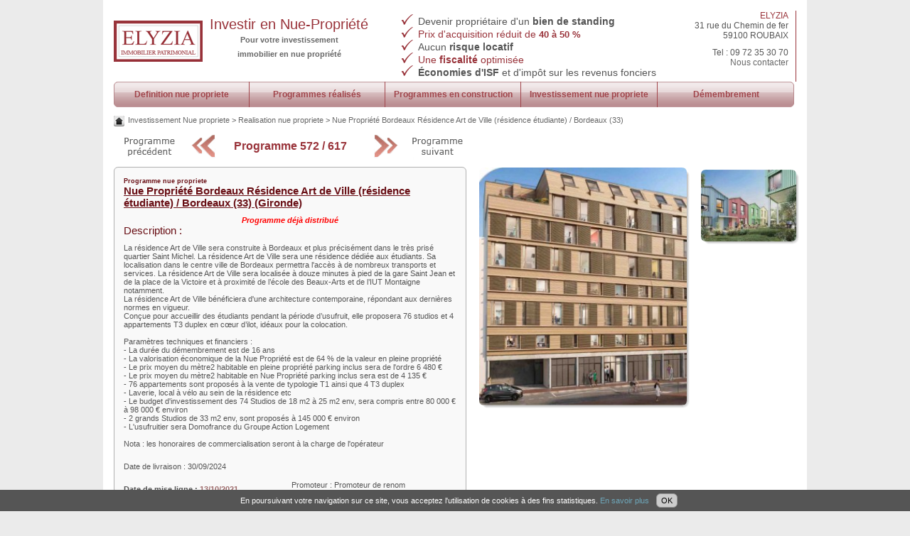

--- FILE ---
content_type: text/html
request_url: https://www.nue-propriete-investir.fr/programme-nue-propriete/programme-nue-propriete-bordeaux-residence-art-de-ville-residence-etudiante-bordeaux-33-618-1.htm
body_size: 4741
content:
	<!DOCTYPE html PUBLIC "-//W3C//DTD XHTML 1.0 Transitional//EN" "http://www.w3.org/TR/xhtml1/DTD/xhtml1-transitional.dtd">
<html xmlns="http://www.w3.org/1999/xhtml">
<head>
<base href="https://www.nue-propriete-investir.fr/">
<meta http-equiv="X-UA-Compatible" content="IE=edge">
<meta name="viewport" content="width=device-width, initial-scale=1">
<meta http-equiv="Content-Type" content="text/html; charset=iso-8859-1" />
<title>Nue Propriété Bordeaux Résidence Art de Ville (résidence étudiante) Bordeaux (33) - Loi nue propriete /  Nue-propri&eacute;t&eacute;</title>
<meta name="description" content="D&eacute;couvrez le programme immobilier nue Nue propriété : Nue Propriété Bordeaux Résidence Art de Ville (résidence étudiante) - Bordeaux (33) / Loi Nue propriété" />
<meta name="keywords" content="Nue Propriété Bordeaux Résidence Art de Ville (résidence étudiante), programme immobilier nue propriete, investissement nue propriete, loi Nue propriété" />
<meta name="robots" content="index, follow, all" />
<meta name="author" content="Supeva Referencement - Agence de referencement Lille" />
<link href="include/style.css" rel="stylesheet" type="text/css"/>
<!--[if IE 8]> 
<link href="include/style-ie8.css" rel="stylesheet" type="text/css"/>
<![endif]--> 
<!--[if IE 7]> 
<link href="include/style-ie7.css" rel="stylesheet" type="text/css"/>
<![endif]--> 
<!--[if lte IE 6]> 
<link href="include/style-ie6.css" rel="stylesheet" type="text/css"/>
<![endif]--> 
<link rel="shortcut icon" href="favicon.ico"/>
<!-- fancy box -->
<link rel="stylesheet" type="text/css" href="include/js/fancybox/jquery.fancybox.css" media="screen" />

<script type="text/javascript">

  var _gaq = _gaq || [];
  _gaq.push(['_setAccount', 'UA-19329332-47']);
  _gaq.push(['_trackPageview']);

  (function() {
    var ga = document.createElement('script'); ga.type = 'text/javascript'; ga.async = true;
    ga.src = ('https:' == document.location.protocol ? 'https://ssl' : 'http://www') + '.google-analytics.com/ga.js';
    var s = document.getElementsByTagName('script')[0]; s.parentNode.insertBefore(ga, s);
  })();

</script></head>
<body>
<div id="conteneur">
	<div id="header"><div id="header-logo">
<div id="logo" style="float:left; padding-top:21px;">
<a href="https://www.nue-propriete-investir.fr" title="investir nue propriete"><img src="image/nue-propriete-investir.jpg" alt="investir nue propriete"/></a>
</div>
<div id="text_logo">
<a href="https://www.nue-propriete-investir.fr" title="investir nue propriete" class="header-1">Investir en Nue-Propri&eacute;t&eacute;</a>
<br/>
<a href="https://www.nue-propriete-investir.fr" title="investir nue propriete" class="header-2">Pour votre investissement<br/>immobilier en nue propri&eacute;t&eacute;</a>
</div>
</div>

<div id="header-slogan">
<ul>
	<li class="gray">Devenir propriétaire d'un <b>bien de standing</b></span></li>
	<li class="red">Prix d'acquisition r&eacute;duit de <span class="f13 gras">40 &agrave; 50 %</span></li>
	<li class="gray">Aucun <b>risque locatif</b></li>
	<li class="red">Une <b>fiscalité</b> optimis&eacute;e</li>
	<li class="gray"><b>&Eacute;conomies d'ISF</b> et d'imp&ocirc;t sur les revenus fonciers</li>
</ul>
</div>

<div id="header-adress">
<span class="c1">ELYZIA</span><br/>
31 rue du Chemin de fer<br/>
59100 ROUBAIX
<p>Tel : 09 72 35 30 70<br/>
<a href="mailto: contact@nue-propriete-investir.fr">Nous contacter</a></p></div>
<div class="cleaner"></div></div>
	<div id="menu_top"><div class="navbar-header">
  <button type="button" class="navbar-toggle" data-toggle="collapse" data-target="#menu">
	<span class="sr-only">Toggle navigation</span>
	<span class="icon-bar"></span>
	<span class="icon-bar"></span>
	<span class="icon-bar"></span>
  </button>
</div>
<ul id="menu">
	<li style="border-left:none; width:190px;"><a href="definition-nue-propriete.php" title="definition nue propriete" class="m-gauche">Definition nue propriete</a></li>
	<li style="width:190px;"><a href="realisations-nue-propriete.php" title="programme nue propriete">Programmes r&eacute;alis&eacute;s</a></li>
	<li style="width:190px;"><a href="programme-nue-propriete.php" title="programme nue propriete">Programmes en construction</a></li>
	<li style="width:191px;"><a href="investissement-nue-propriete.php" title="investissement nue propriete">Investissement nue propriete</a></li>
	<li style="border-right:none; width:192px;"><a href="demembrement.php" title="demembrement" class="m-droit">D&eacute;membrement</a></li>
</ul></div>
	<div id="arbo" xmlns:v="http://rdf.data-vocabulary.org/#">
		<span typeof="v:Breadcrumb"><a href="https://www.nue-propriete-investir.fr" title="investir nue propriete" class="arbo" rel="v:url" property="v:title">Investissement Nue propriete</a> ></span>
		<span typeof="v:Breadcrumb"><a href="realisations-nue-propriete.php" title="realisation nue propriete" class="arbo" rel="v:url" property="v:title">Realisation nue propriete</a> ></span>		<span typeof="v:Breadcrumb"><a href="http://www.nue-propriete-investir.fr/programme-nue-propriete/programme-nue-propriete-bordeaux-residence-art-de-ville-residence-etudiante-bordeaux-33-618-1.htm" title="Programme Nue propriété - Nue Propriété Bordeaux Résidence Art de Ville (résidence étudiante) / Bordeaux (33)" class="arbo" rel="v:url" property="v:title">Nue Propriété Bordeaux Résidence Art de Ville (résidence étudiante) / Bordeaux (33)</a></span>
	</div>	
			<table border="0" class="border-col center tabprecsuiv">
			<tr>
					<td width="160px" style="padding:0;">
									<form action="programme-nue-propriete/programme-nue-propriete-dax-residence-les-baignots-dax-40-616-1.htm">
									<input type="submit" class="btn-precedent" value=""/>
									</form>				</td>
				<td width="174x" align="center">
					<span class='c1 f16 gras'>Programme 572 / 617</span>				</td>
					<td width="168px" style="padding:0;">
									<form action="programme-nue-propriete/programme-nue-propriete-merignac-residence-bloom-parc-villas-individuelles-merignac-33-619-1.htm">
									<input type="submit" class="btn-suivant" value=""/>
									</form>				</td>
			</tr>
		</table>	<div id="bloc-index">
		<div id="bloc-contenu_detail">
			<table width="100%"class="border-col tab_detail_content">	
				<tr>
					<td style="padding:10px 10px 0px 0px" valign="top" width="63%" >
						<div id="grandcadre-top-detail"></div>
						<div id="grandcadre-middle-detail" style="min-height:324px"><table width="100%">
	<tr>
		<td colspan="2" height="150px" valign="top">
			<h1 style="text-decoration:none;"><span class="f9 c2">Programme nue propriete</span><br/><span class="f15 c2" style="text-decoration:underline;">Nue Propriété Bordeaux Résidence Art de Ville (résidence étudiante) / Bordeaux (33) (Gironde)</span></h1><center><span class="red gras italic">Programme d&eacute;j&agrave; distribu&eacute;</span></center><span class="f15 c2">Description :</span>
			<p>La résidence Art de Ville sera construite à Bordeaux et plus précisément dans le très prisé quartier Saint Michel. La résidence Art de Ville sera une résidence dédiée aux étudiants. Sa localisation dans le centre ville de Bordeaux permettra l'accès à de nombreux transports et services. La résidence Art de Ville sera localisée à douze minutes à pied de la gare Saint Jean et de la place de la Victoire et à proximité de l’école des Beaux-Arts et de l’IUT Montaigne notamment.<br />
La résidence Art de Ville bénéficiera d'une architecture contemporaine, répondant aux dernières normes en vigueur.<br />
Conçue pour accueillir des étudiants pendant la période d’usufruit, elle proposera 76 studios et 4 appartements T3 duplex en cœur d’ilot, idéaux pour la colocation.<br />
<br />
Paramètres techniques et financiers :<br />
- La durée du démembrement est de 16 ans<br />
- La valorisation économique de la Nue Propriété est de 64 % de la valeur en pleine propriété<br />
- Le prix moyen du mètre2 habitable en pleine propriété parking inclus sera de l'ordre 6 480 €<br />
- Le prix moyen du mètre2 habitable en Nue Propriété parking inclus sera est de 4 135 €<br />
- 76 appartements sont proposés à la vente de typologie T1 ainsi que 4 T3 duplex<br />
- Laverie, local à vélo au sein de la résidence etc<br />
- Le budget d'investissement des 74 Studios de 18 m2 à 25 m2 env, sera compris entre  80 000 € à 98 000 € environ<br />
- 2 grands Studios de 33 m2 env, sont proposés à 145 000 € environ<br />
- L'usufruitier sera Domofrance du Groupe Action Logement<br />
<br />
Nota : les honoraires de commercialisation seront à la charge de l'opérateur<br/><p>Date de livraison : 30/09/2024 </p></td>
	</tr><tr>
	<td width="50%"><span class="gras">Date de mise ligne : </span> <span class="c4 gras">13/10/2021 </span></td>
	<td width="50%" valign="top">Promoteur : Promoteur de renom<br />Gestionnaire : Usufruitier : Domofrance</td>
</tr>
<tr>
  <td style="padding-top:20px;" colspan="2">
	<a href="formulaire-documentation-618.htm" title="documentation nue propriete" class="detail"><img src="image/info-pg-nb.gif" align="absmiddle"/> Recevoir plus de documentation (grille de prix, fiche de synth&egrave;se, &eacute;tude de march&eacute;)</a>
	<p><a href="formulaire-rappel.php" title="rappel nue propriete" class="detail"><img src="image/contacter-nue-propriete.png" align="absmiddle"/> Faites vous rappeler</a></p>
	<img src="image/contacter-nue-propriete.png" align="absmiddle"/><span class="c2 gras"> Contactez nous au <span class="gras">09 72 35 30 70</span></span>
	<p><img src="image/email-nue-propriete.png" align="absmiddle"/> <a href="mailto:contact@nue-propriete-investir.fr" class="detail">contact@nue-propriete-investir.fr</a></p>
  </td>
</tr>
</table></div>
						<div id="grandcadre-bottom-detail"></div>
					</td> 
					<td style="padding:8px 5px;" width="35%" valign="top">
<table width="100%">
	<tr><td align="center" style="padding-right:10px;" valign="middle" height="200px">
		<a href="https://www.nue-propriete-investir.fr/programme-immobilier/residence-art-de-ville-bordeaux-33-3590.jpg" title="Progamme Nue propriété - Nue Propriété Bordeaux Résidence Art de Ville (résidence étudiante) / Bordeaux (33)" rel="fancybox"><img src="https://www.nue-propriete-investir.fr/programme-immobilier/residence-art-de-ville-bordeaux-33-3590-default.jpg" alt="Programme Nue propriété - Nue Propriété Bordeaux Résidence Art de Ville (résidence étudiante) / Bordeaux (33)" class="taille-image-defaut corner iradius7 ishadow20" height="339px" width="296px"/></a> 	</td>
	<td valign="top">
		<table width="100%">
			<tr>
				<td valign="top">
					<a href="https://www.nue-propriete-investir.fr/programme-immobilier/residence-art-de-ville-bordeaux-33-6738.jpg" title="Programme Nue propriété - Nue Propriété Bordeaux Résidence Art de Ville (résidence étudiante) / Bordeaux (33)" rel="fancybox"><img src="https://www.nue-propriete-investir.fr/programme-immobilier/residence-art-de-ville-bordeaux-33-6738-mini.jpg" alt="Programme Nue propriété - Nue Propriété Bordeaux Résidence Art de Ville (résidence étudiante) / Bordeaux (33)" class="corner iradius7 ishadow20"/></a> 				</td>
			</tr>
		</table>
	</td></tr>
</table>
</td>
				</tr>
			</table>
		</div>
		<div id="bloc-contact-detail">
		<div class="doc_press_detail_bk">
			<div id="doc-press-detail">
				<div id="contact">
					<a href="formulaire-rappel.php" title="plus d infos" class="telephone"><img src="image/plusdinfo-nav-g.png"/></a>
				</div>
	
				<div id="tel-nue-propriete">
					<form method="post" name="callback" onsubmit="return VerifFormulaireTelephone();" id="formtel">
						<input id="tel" name="telephone_call" type="text" width="50px" class="input-tel" value="Votre téléphone ?" onfocus="if(this.value=='Votre téléphone ?'){this.value=''}" onblur="if(this.value==''){this.value='Votre téléphone ?'}"/> 
						<input type="submit" class="button-rappel" value=""/>
					</form>
				</div>
				<div id="presse">
					<a href="investir-nue-propriete-qsn.php" title="nue propriete investir"><img src="image/quisommesnous.png"></a>
				</div>
			</div>

			<div id="doc-press-detail" class="mgright0_lg">

				<div id="presentation">
					<a href="formulaire-documentation-618.htm" title="documentation nue propriete" ><img src="image/nue-propriete-presentation.png"></a>
				</div>
				
				<div id="mail">
					<a href="investir-nue-propriete-presse.php" title="investir nue propriete presse"><img src="image/revue-presse-nav-g.png"></a>
				</div>
				
				<div id="presse">
					<a href="" title="programme nue propriete"><img src="image/programme-nue-propriete.png"></a>
				</div>
			</div>
			<div class="cleaner"></div>
			</div>
			
			<div id="liste-pgr">
				<div id="grandcadre-top-hr"></div>
				<div id="grandcadre-middle-hr">
				<center><span class="c1 f14 gras">Ensemble de nos programmes :</span></center>
				
				<ul class="ul-liste-pgr">
					<li><a href="programme-nue-propriete/actualites-de-la-nue-propriete-investir-en-nue-propriete-du-gagnant-gagnant-149-1.htm" title="actualites de la nue propriete investir en nue-propriete : du gagnant-gagnant ?">Actualites De La Nue Propriete investir en nue-propriete : du gagnant-gagnant ?</a></li><li><a href="programme-nue-propriete/nue-propriete-paris-residence-le-patio-du-temple-paris-iii-650-1.htm" title="nue propriete paris residence le patio du temple paris iii">Nue Propriete Paris Residence Le Patio Du Temple paris iii</a></li><li><a href="programme-nue-propriete/nue-propriete-beausoleil-residence-monte-carlo-park-beausoleil-06-657-1.htm" title="nue propriete beausoleil residence monte carlo park beausoleil (06)">Nue Propriete Beausoleil Residence Monte Carlo Park beausoleil (06)</a></li><li><a href="programme-nue-propriete/nue-propriete-beausoleil-residence-eden-beausoleil-06-658-1.htm" title="nue propriete beausoleil residence eden beausoleil (06)">Nue Propriete Beausoleil Residence Eden beausoleil (06)</a></li><li><a href="programme-nue-propriete/nue-propriete-marseille-residence-les-balcons-de-massalia-marseille-13-556-1.htm" title="nue propriete marseille residence les balcons de massalia marseille (13)">Nue Propriete Marseille Residence Les Balcons De Massalia marseille (13)</a></li><li><a href="programme-nue-propriete/nue-propriete-lyon-residence-celeste-lyon-8-eme-661-1.htm" title="nue propriete lyon - residence celeste lyon 8 eme">Nue Propriete Lyon - Residence Celeste lyon 8 eme</a></li>				</ul>
				</div>
				<div id="grandcadre-bottom-hr"></div>
			</div>
		</div>
		<div id="contenu-ref">
			<div id="grandcadre-top"></div>
			<div id="grandcadre-middle" style="padding-bottom:0px;">
            				<p>Investir en <strong>nue propriété à bordeaux (33)</strong>, avec nue-propriete-investir.fr  vous permet de b&eacute;n&eacute;ficier d'un prix de <strong>vente 
				  en nue-propri&eacute;t&eacute;</strong> de 50% &agrave; 60 %<br />
				  de la valeur en pleine propri&eacute;t&eacute;. Elyzia, sp&eacute;cialiste de l&rsquo;<strong>investissement nue propri&eacute;t&eacute; en France</strong> vous propose un choix de qualit&eacute; de <strong>programmes immobiliers  nue propriété bordeaux (33)</strong> et <strong>investissement nue propri&eacute;t&eacute; bordeaux (33)</strong>.<br />
				  Nous sommes votre partenaire en <strong> defiscalisation nue propriete bordeaux (33)</strong> !<br />
				  Pour conna&icirc;tre les avantages d'un <strong>investissement nue propri&eacute;t&eacute; bordeaux (33)</strong>, consultez notre rubrique <strong>principe nue propri&eacute;t&eacute;</strong>. <br />
				N'h&eacute;sitez pas &agrave; nous contacter pour trouver rapidement un programme immobilier en <strong>nue propri&eacute;t&eacute; bordeaux (33)</strong>.<br />
				Elyzia, expert en <strong><a href="investissement-nue-propriete.php" title="investissement nue propriete">investissement en nue-propri&eacute;t&eacute;</a></strong> et en <strong><a href="demembrement.php" title="demembrement">demembrement immobilier</a></strong>, vous permet de trouver des <strong><a href="programme-nue-propriete.php" title="programme nue propriete">programmes immobiliers en nue propri&eacute;t&eacute;</a></strong> de qualit&eacute; pour  <strong><a href="investir-nue-propriete.php" title="investir nue propriete">investir en nue-propri&eacute;t&eacute;</a></strong> dans les plus belles villes de  France.<br />
<br />
				</p>
			</div>
			<div id="grandcadre-bottom"></div>	
		</div>
	</div>
	<div id="pied"><div id="pd-gauche">
<ul id="menu_horizontal">
   <li><a href="contacter-nue-propriete.php">Nous contacter</a></li>
   <li><a href="plan-du-site.php">Plan du site</a></li>
   <li><a href="mentions-legales.php">Mentions légales</a></li>
   <li><a href="echanges-liens.php">Partenaires</a></li>
   <li><a href="realisations-nue-propriete.php" title="realisation nue propriete">Nos réalisations</a></li>
</ul>
<p style="padding-left:310px;">https://www.nue-propriete-investir.fr &copy; 2026</p>
</div>

<div id="pd-droite">

</div>
</div>
</div>
<!-- Add jQuery library -->
<script type="text/javascript" src="include/js/jquery-1.8.1.min.js"></script>
<script type="text/javascript" src="include/event.js"></script>
<script type="text/javascript" src="include/js/function.js"></script>
<script type="text/javascript" src="include/js/corner/corner.js"></script>
<!-- FANCYBOX -->
<script type="text/javascript" src="include/js/fancybox/jquery.fancybox.js"></script>
<script type="text/javascript">
$(document).ready(function(){
	$("a[rel=fancybox]").fancybox({
					'transitionIn'		: 'elastic',
					'transitionOut'		: 'elastic',
					'titlePosition' 	: 'over',
					'autoScale'			: true,
					'titleFormat'		: function(title, currentArray, currentIndex, currentOpts) {
						return '<span id="fancybox-title-over">Image ' + (currentIndex + 1) + ' / ' + currentArray.length + (title.length ? ' &nbsp; ' + title : '') + '</span>';
					}
		});
});
</script>
</body>
</html>


--- FILE ---
content_type: text/css
request_url: https://www.nue-propriete-investir.fr/include/style.css
body_size: 5831
content:
/************************/
/*	NUE PROPRIETE CSS	*/
/************************/

html,body{font-family:Verdana, Arial, Helvetica, sans-serif;font-size: 11px;text-align:center; text-align:left; color:#555555; text-align:left; background-color: #ebebeb; margin:0px;}

/************/
/*	HEADER	*/
/************/

#header{width:960px; float:left;margin-bottom:20px; height:95px; font-family: Arial, Helvetica, sans-serif;}
#header-logo{margin:8px 0 0 0px; float:left; text-align:center;}
#header-slogan{float:left; margin:20px 0 0 70px; width:350px;}
#header-slogan ul{margin:0px; padding:0px;}
#header-slogan ul li.red{color:#99333a; font-size:14px; list-style:none; list-style-image:url('../image/nue-propriete-list.png'); list-style-position:0px 0px;}
#header-slogan ul li.gray{color:#555; font-size:14px; list-style:none; list-style-image:url('../image/nue-propriete-list.png'); list-style-position:0px 0px;}
#header-adress{float:right; margin-top:15px; color:676767; text-align:right; font-size:12px; border-right:1px solid #99333a; padding-right:10px; height:100px;}

a.header-1:link, a.header-1:visited, a.header-1:active, a.header-1:hover {color:#99333a;text-decoration:none;font-size:20px;}
a.header-2:link, a.header-2:visited, a.header-2:active, a.header-2:hover {color:#666666;text-decoration:none; font-size:11px; font-weight:bold; line-height:20px;}

/**************/
/***  MENU  ***/
/**************/

#menu_top {width:962px;height :38px;margin-bottom:10px; float:left;}
.menu_top_left{height:25px; float:left; width:5px;}
.menu_top_middle{height:25px; float:left;}
.menu_top_right{height:25px; float:left; width:5px;}

#menu, #menu ul {padding:0; margin:0; list-style:none; height:36px; line-height:36px; text-align:center;}
#menu {font-weight:bold;font-family :Arial;font-size:12px;}

#menu a {display:block; background:url('../image/background-menu.png') repeat-x; color:#a1454b; text-decoration:none; font-weight:bold; font-size:12px; background-position: 0px 0px;}
#menu a:hover {color:#fff; background-position:0px -37px;}

#menu a.m-gauche {background:url("../image/background-menu-gauche.png") no-repeat;}
#menu a.m-droit {background:url("../image/background-menu-droite.png") no-repeat;}
#menu a:hover.m-gauche, #menu a:hover.m-droit{color:#fff; background-position:0px -37px;}

#menu li {float:left; border-right: 1px solid #fff;}
/* ie ne reconnaissant pas le sélecteur ">" */
html>body #menu li{border-right: 1px solid #a1454b;}
#menu li ul {position: absolute; width: 240px; left: -999em; line-height:20px;}
#menu li ul ul {position:absolute; margin:-20px 0 0 215px; border-left:1px solid #fff;}
/* ie ne reconnaissant pas le sélecteur ">"*/
html>body #menu li ul ul{border-left:1px solid transparent;}
#menu li:hover ul ul, #menu li.sfhover ul ul {left: -999em;}
#menu li:hover ul, #menu li li:hover ul, #menu li.sfhover ul, #menu li li.sfhover ul {left:auto; min-height: 0;}

/*************/
/* SOUS MENU */
/*************/

#menu ul li a {background:#d9d4c0 none repeat scroll 0 0; text-align:left; padding:0 10px; width:200px;border-left: 1px solid #5d5d5d; color:black;}
#menu ul li a:hover {background:#d95500 none repeat scroll 0 0; text-align:left; padding:0 10px; width:200px;color:white;border-left: 1px solid #5d5d5d;}

#menu ul.ssmenu1 li a {padding-left:10px; padding-right:5px; opacity:1;}
#menu ul.ssmenu1 li a:hover {padding-left:10px; padding-right:5px;opacity:1;}

#menu ul.sssmenu1 li a {padding-left:10px; padding-right:5px; opacity:1;}
#menu ul.sssmenu1 li a:hover {padding-left:10px; padding-right:5px;opacity:1;}

#menu ul.sssmenu2 li a {padding-left:10px; padding-right:5px; opacity:1; width:230px;}
#menu ul.sssmenu2 li a:hover {padding-left:10px; padding-right:5px;opacity:1; width:230px;}

/************/
/*	CONTENU	*/
/************/

#conteneur{width:960px;margin-left:auto;margin-right:auto; padding:0px 15px; background:#fff;}
#contenu{border:1px solid #e2e2e2; background:white; width:960px;}
#bloc-contact{border:1px solid #e2e2e2; background:white;}
#contenu, #bloc-contact{margin-bottom:20px; padding:10px;}
#bloc-contenu, #bloc-coeur{margin-bottom:15px;}
#bloc-coeur{float:left; width:643px;}
#bloc-com-2{float:left; width:960px; margin-bottom:15px;}
#bloc-contact-detail{float:left; width:960px;}
#arbo {background:url('../image/arbo.gif') no-repeat; padding-left:20px; margin-bottom:10px; float:left; height:15px; width:940px;}

/****************/
/*	BLOC INDEX	*/
/****************/

#bloc-commercial{width:702px; margin-left:2px;}
#bloc-contenu-index, #bloc-contenu, #nav-gauche, #bloc-commercial, #bloc-contenu, #contenu-ref, #bloc-index{float:left;}
#bloc-contenu-index{width:960px;}
#bloc-contenu{width:703px;}
#contact, #documentation, #presse, #presentation {margin-bottom:12px; height:50px}
#nav-gauche{margin-left:11px;}
#tab-bloc-com td{padding:0px;}
#tab-bloc-com td.no-padding-top{padding-top:0;}
#tab-bloc-com td.no-padding-right{padding-right:0;}
#tab-bloc-com td.tab-padding{padding-bottom:10px;}
#contenu-ref{width:960px;}

#mail{margin-bottom:12px; background-image:url('../image/newletter-nav-g.png'); background-repeat:no-repeat; height: 50px;}
#email{margin-left:132px;}
#tel-nue-propriete{margin-bottom:12px; background-image:url('../image/tel-nav-g.png'); background-repeat:no-repeat; height: 33px; padding-top:17px;}
#tel{margin-left:132px;}

/************************/
/**  DETAIL PROGRAMME  **/
/************************/

#detail{margin-top:15px;}
.border-col{border-collapse:collapse;}
.border-col a:hover{ text-decoration:none;}
ul.liste-fichier{padding-left:0px; list-style:none;}

/********************/
/*	PIED DE PAGE	*/
/********************/

#pied{clear:both;text-align:center;height:60px;}
#pd-gauche{width:760px;float:left;height:55px;text-align:left; padding-left:15px;padding-top:5px;}
#pd-droite{width:150px;float:left;height:55px;}

ul#menu_horizontal {margin:0; padding:0; padding-left:190px;}
ul#menu_horizontal li{list-style-type:none; display:inline; padding:0 1em;}

#pied-grandcadre-middle{padding-left:10px; padding-right:10px; background-image:url('../image/border-middle.gif');background-repeat:y-repeat;height:135px;}
.pd-mention{font-size:9px; color:#676767;padding-left:10px;}
a.supeva:link, a.supeva:visited, a.supeva:active, a.supeva:hover{color:#7D7D7D;text-decoration:none;font-size:9px; font-weight:bold;}

/****************/
/* MISE EN PAGE */
/****************/

.c1{color:#99333a;}/* rouge */
.c2{color:#690f15;} /* rouge foncé */
.c4{color:#9f6d6d} /* rouge pale */
.mc-1{color:#E8E8E8;} /* gris clair */
.accroche{font-size:15px; color:#99333a; font-weight:bold; text-align:center;}
.red{color:red;}
.f9{font-size:9px;}
.f10{font-size:10px;}
.f12{font-size:12px;}
.f13{font-size:13px;}
.f14{font-size:14px;}
.f15{font-size:15px;}
.f16{font-size:16px;}
.f25{font-size:25px;}
.gras{font-weight:bold;}
.center{text-align:center;}
.italic{ font-style:italic;}
.fcolor{color:#666666;} /* gris fonce */
.vcenter{vertical-align:middle;}
.justify{ text-align:justify;}
#bloc-com-2 p{padding:0px;}
.p_titre{color:#bb332d; margin:20px 0 20px; ; font-size:14px;}

h1, h2, h3{font-size:10px; text-decoration:underline; margin:0; padding-bottom:10px; padding-top:5px;}
p{margin:0;padding:10px 0;}
ul{margin:0;padding-top:10px;padding-bottom:10px;}
hr{border-top:0;border-bottom-style:solid; color:#690f15;}
img{border:0;}

#div_mini{width:234px; height:107px; float:left; text-align:center; margin:5px 0px;}
#div_mini_3{width:33%; height:107px; float:left; text-align:center; margin:5px 0px;}

.btn-precedent {border:none;background: url('../image/nue-propriete-btn-precedent.png') no-repeat; width:160px;height:37px; cursor:pointer; padding-bottom:3px; background-position:0px 0px;}
.btn-precedent:hover{background-position:-5px 0px;}

.btn-suivant {border:none;background: url('../image/nue-propriete-btn-suivant.png') no-repeat;width:160px;height:37px; cursor:pointer; padding-bottom:3px; background-position:0px 0px;}
.btn-suivant:hover{ background-position:5px 0px;}

.padding5{padding-top:5px;}

ul.liste li{padding-bottom:8px;}
li.espace {padding-bottom:8px;}

#tdcoeurnav{height:40px;}

#plan {background-image:url('../image/defiscalisation-immobliere-plan.jpg'); background-repeat:no-repeat; width:469px; height:301px; padding:42px 0px 0px 22px; margin-left:90px;}

#bloc_simulation {float:left; width:287px; height:469px;padding:0px 10px; background:#c97076; color:#fff;}
 @media screen and (max-device-width: 480px)
{
	#bloc_simulation {height:590px; padding-top:50px;}
	#bloc_video{display:none;}
}

/********/
/* LIEN */
/********/

a:link, a:visited, a:active{text-decoration:none; color:#676767;}
a:hover{color:#676767;}

a.display_block{display:block; width:100%; height:100%;}
a.link-red:link, a.link-red:visited, a.link-red:active, a.link-red:hover {color:#99333a;text-decoration:none;}
a.rouge-fonce:link, a.rouge-fonce:visited, a.rouge-fonce:active, a.rouge-fonce:hover {color:#635151;text-decoration:none; font-weight:bold;}
a.coeur-nav:link, a.coeur-nav:visited, a.coeur-nav:active, a.coeur-nav:hover{text-decoration:none;font-size:11px;color:#99333a; font-weight:bold;}
a.detail:link, a.detail:visited, a.detail:active, a.detail:hover {text-decoration:none; font-size:12px; color:#725353; font-weight:bold;}
a.mail:link, a.mail:visited, a.mail:active, a.mail:hover {text-decoration:none; font-size:12px;color:#690f15;}

/************************/
/** FORMULAIRE RAPPEL  **/
/************************/

fieldset.tel{margin:0 auto 20px; border:1px solid #e5e5e5; width:382px; background-color:#f0f0f0;}
legend.tel{padding:0 .5em;color:#99333a;background:transparent;font-size:24px;font-family:"Times New Roman", Times, serif;}
label.tel{display: inline-block; width: 190px; line-height:22px; margin-left:14px;}
input.tel{font-size:11px; font-family:Verdana, Arial, Helvetica, sans-serif; margin:10px; width:148px;}
select.tel{font-size:11px; font-family:Verdana, Arial, Helvetica, sans-serif; height:21px; width:154px; margin:5px 0 5px 10px}
textarea{font-size:11px; font-family:Verdana, Arial, Helvetica, sans-serif;}

/***************************************/
/*  BLOC CONTACT & BLOC CONTACT DETAIL */
/***************************************/

#contact-detail, #mail-detail, #doc-press-detail {float:left; height:188px;}
#liste-pgr {float:right; height:188px; width:444px;}
#contact-detail{ background-image:url('../image/contacter-horizontal.gif'); background-repeat:no-repeat; text-align:center; margin-right:15px; width:215px; padding-top:5px;}
#mail-detail{ background-image:url('../image/mail-horizontal.gif'); background-repeat:no-repeat; text-align:center;margin-right:15px; width:215px; padding-top:5px;}
#doc-press-detail{float:left; width:256px;}

.ul-liste-pgr{list-style-image:url('../image/puce.gif'); padding-left:20px;padding-top:12px;}
.ul-liste-pgr li{padding-bottom:7px;}
.button-rappel {border:none;background: url('../image/btn-nav-g.png') no-repeat; background-position:0px 2px; width:15px;height:16px; margin-left:-2px;}
.button-rappel:hover{cursor:pointer;}
.input-mail{color:#99333a; height:13px; width:90px; font-size:11px; padding-top:2px; margin-top:17px;}
.input-tel{color:#99333a; height:13px; width:90px; font-size:11px; padding-top:2px;}

.mail{font-size:19px; color:#99333a; font-weight:500; margin:0px;}


@media screen and (max-device-width: 480px)
{
	.input-mail{color:#99333a; height:13px; width:80px; font-size:11px; padding-top:2px; margin-top:17px;}
	.input-tel{color:#99333a; height:13px; width:80px; font-size:11px; padding-top:2px;}
	#nav-gauche {margin-right:7px;}
	#doc-press-detail{}
	#bloc-commercial{margin-left:0px;}
	#bloc-index{width:970px;}
	.padding5{padding:0px 0px 5px;}
}

/***********/
/*  AUTRE  */
/***********/

#grandcadre-top{background-image:url('../image/border-top.gif');background-repeat:no-repeat;height:7px;}
#grandcadre-middle{padding:0px 10px 10px 10px;border-right:1px solid #b0b0b0; border-left:1px solid #b0b0b0; background-color:#f9f9f9;; width:938px; float:left;}
#grandcadre-bottom{background-image:url('../image/border-bottom.gif');background-repeat:no-repeat;height:7px; clear:both;}

#grandcadre-top-contenu{background-image:url('../image/border-top-contenu.gif');background-repeat:no-repeat;height:7px;}
#grandcadre-middle-contenu{padding:0px 10px 10px 10px;min-height:30px; width:681px; border-right:1px solid #b0b0b0; border-left:1px solid #b0b0b0; background-color:#f9f9f9;}
#grandcadre-bottom-contenu{background-image:url('../image/border-bottom-contenu.gif');background-repeat:no-repeat;height:7px;}

#grandcadre-top-detail{background-image:url('../image/border-top-494.gif');background-repeat:no-repeat;height:7px;}
#grandcadre-middle-detail{padding:0px 10px 0px 10px; border-left:1px solid #b0b0b0; border-right:1px solid #b0b0b0;;min-height:30px; width:474px; background-color:#f9f9f9;}
#grandcadre-bottom-detail{background-image:url('../image/border-bottom-494.gif');background-repeat:no-repeat;height:7px;}

#grandcadre-top-hr{background-image:url('../image/border-top-267.gif');background-repeat:no-repeat;height:7px;}
#grandcadre-middle-hr{padding:0px 10px 4px 10px;border-right:1px solid #b0b0b0; border-left:1px solid #b0b0b0; background-color:#f9f9f9; min-height:30px; width:422px; height:154px;}
#grandcadre-bottom-hr{background-image:url('../image/border-bottom-267.gif');background-repeat:no-repeat;height:7px;}

#grandcadre-top-coeur{background-image:url('../image/fond-coeur-haut.png');background-repeat:no-repeat;height:5px;}
#grandcadre-middle-coeur{padding:0px 10px 0px 10px; background-color:#bcbcbc;height:258px; width:621px; border-right:1px solid #b0b0b0; border-left:1px solid #b0b0b0;}
#grandcadre-bottom-coeur{background-image:url('../image/fond-coeur-bas.png');background-repeat:no-repeat;height:6px;}

#coeur_nav_top{background-image:url('../image/border-top-cc.png');background-repeat:no-repeat;height:6px;}
#coeur_nav_middle{padding:0px 10px 0px 10px; background-color:#d4d4d4;min-height:30px; width:221px; border-left:1px solid #b0b0b0; border-right:1px solid #b0b0b0;}
#coeur_nav_bottom{background-image:url('../image/border-bottom-cc.png');background-repeat:no-repeat;height:6px;}

/* Pagination */
.pagination a {color:#690f15; text-decoration:none;}
.pagination a:hover {color:#690f15; text-decoration:underline;}
.pagination ul {padding:0;}
.pagination {height:36px; margin:18px 0;}
.pagination ul {display:inline-block;*display: inline;/* IE7 inline-block hack */*zoom:1; margin-left:0; margin-bottom:0; -webkit-border-radius:3px; -moz-border-radius:3px; border-radius:3px; -webkit-box-shadow:0 1px 2px rgba(0, 0, 0, 0.05); -moz-box-shadow:0 1px 2px rgba(0, 0, 0, 0.05); box-shadow:0 1px 2px rgba(0, 0, 0, 0.05);}
.pagination li {display:inline;}
.pagination a {float:left; padding:0 14px; line-height:34px; text-decoration:none; border:1px solid #ddd; border-left-width:0;}
.pagination a:hover, .pagination .active a {background-color:#f5f5f5;}
.pagination .active a {color:#999999; cursor:default;}
.pagination .disabled span, .pagination .disabled a, .pagination .disabled a:hover {color:#999999; background-color:transparent; cursor:default;}
.pagination li:first-child a {border-left-width:1px; -webkit-border-radius:3px 0 0 3px; -moz-border-radius:3px 0 0 3px; border-radius:3px 0 0 3px;}
.pagination li:last-child a {-webkit-border-radius:0 3px 3px 0; -moz-border-radius:0 3px 3px 0; border-radius:0 3px 3px 0;}
.pagination-centered {text-align:center;}


.cleaner{width:100%; height:1px; display:block; clear:both; float:none !important}
.visible-xs{display:none}
#text_logo{float:left; margin-top:15px; margin-left:10px;}
.navbar-header, .navbar-toggle {display: none;}

#bloc_selection{width:389px; float:left; height:358px; margin-right:0px; color:#413f40; position:relative; overflow:hidden; margin-bottom:15px}
#selection_top{width:389px; height:30px;}
#selection_top span {display:none}
.bloc_selection_inf_{width:389px; float:left; height:329px; position:absolute; top:30px;}

#bloc_text{width:307px; float:right; height:642px; margin-bottom:15px;}
#bloc_video{float:left; width:307px; height:173px;}
.imgccstyle{width:265px; height:162px; float:right;}

.bkcom{float:left}
.bkcom2_top{width:960px; height:6px; background : url('../image/nue-propriete-bloc-top.jpg') no-repeat; display:table; clear:both}
.bkcom2_bottom{width:960px; height:6px; background : url('../image/nue-propriete-bloc-bottom.jpg') no-repeat; display:table; color:#676767; margin-bottom:15px;}
.bkcom2_apercu{width:960px; background : url('../image/nue-propriete-bloc-contenu.jpg') repeat-y; display:table;}
.bkcom2_titrebk{width:940px; padding:3px 10px 0px; float:left; background : url('../image/nue-propriete-bloc-contenu.jpg') repeat-y; display:table;}

.bkcom2_content{float:left; padding:10px 10px 0px;}
.bkcom2_content_img{float:right; padding:10px 0px 0px 10px; text-align:center;}

.bkcom2_linkfooter_2{float:left; margin:15px 0px 5px;}
.bkcom2bksep{float:left; border-left:1px solid #bbbbbb; margin-top:10px;}
.mgtop10{margin-top:10px}

#bloc-contenu_detail{width:100%; float:left; margin-bottom:15px;}
.doc_press_detail_bk{float:left;}
.ngindex{height:358px; margin-right:9px; margin-left:0px !important}
.bandeaured{background:#99333a; padding:2px 5px; margin:10px 0px; color:#fff; width:338px;}

.tabprecsuiv{float:left;}


/* STYLE COOKIE */

.cookie{display:block; position:fixed; bottom:0; left:0; background-color:#555; color:#fff; width:100%; height:auto; padding:5px; text-align:center}
.cookie a{color:#6ea7ba;}
.cookie_btn{display:inline-block; margin-left:10px; background-color:#CCC; color:#000; border:1px solid #999; border-radius:6px; padding:3px 6px}
.cookie_btn_error{background-color:#C30; border:1px solid #C00;}
.cookie_btn:hover{cursor:pointer; background-color:#999; border:1px solid #CCC;}

.cookies_article{margin:0px 5px 10px; padding:0.53846em; border:4px solid rgb(185, 174, 177); line-height:18px; vertical-align:baseline; clear:both; float:left; width:100%; word-wrap:break-word; box-sizing:border-box; color:rgb(29, 29, 29);}
.titre_article_cookies{background-image:none; margin:0px -7px 9.671875px -1.38462em; padding:0px 0em; border:0px; font-size:1em; font-weight:bold; line-height:1.84615em; vertical-align:baseline; float:left; width:75%; word-wrap:break-word; box-sizing:border-box; color:#fff; height:1.84615em; position:relative; text-transform:uppercase; text-align:center; background-color:#99333a;}
.text_article_cookies{margin:0px 0px 0.38462em; padding: 0px; border: 0px; font-family: inherit; font-size: inherit; font-style: inherit; font-variant: inherit; font-weight: inherit; font-stretch: inherit; line-height: inherit; vertical-align: baseline; clear: left;}
.h3_article_cookies{background-image:none; margin:0.5em 0px 0.5em; padding:0px; border:0px; font-size:1.07692em; font-weight:bold; vertical-align:baseline; color:#99333a; text-transform:uppercase;}



@media screen and (max-width: 770px) {
#conteneur{width:100%; height:auto; padding:0}
#header{width:100%; height:auto; float:none}
#header-slogan{display:none}
#header-logo{width:60%; margin:5% 2% 2%}
#header-adress{float:right; margin:2%; width:19%; border-right:0}
#text_logo{margin-top:0}
#logo{padding-top:0 !important}

#menu_top{width:100%; height:auto; float:none}
#menu{width:100%; display:none; height:auto}
#menu li{float:none;width:100% !important; border-top: 1px solid #c7a3a6 !important; border-right:none !important;border-bottom:none !important; text-align:left; line-height:30px; background-color:#c68d92; position:relative; background-image:none}

#menu li a{color:#f0f0f0; background:none !important; padding-left:15px !important; width:95%; border:none}
#menu li:hover, #menu li a:hover{color:#fff !important; background-color:#c7a3a6 !important; background-image:none !important}

.navbar-header{background-image:url('../image/menu-on_respon.png'); background-repeat:repeat-x; margin-right:0px; margin-left:0px; height:45px; display:block;}
.navbar-header:before,.navbar-header:after {content: " ";display: table}
.navbar-header:after{clear: both}
.sr-only {border:0 none; clip:rect(0px, 0px, 0px, 0px);  height:1px;  margin:-1px; overflow:hidden; padding:0; position:absolute; width:1px;}
.navbar-toggle {display:block; position:relative; float:right; margin-top:9px; margin-right:30px; padding:5px; background-color:#cfd7eb; background-image:none; border:1px solid #8b919f; border-radius:4px;}
.navbar-toggle:focus {outline:0;}
.navbar-toggle .icon-bar {display:block; width:22px; height:2px; border-radius:1px; background-color:#8b919f}
.navbar-toggle .icon-bar + .icon-bar {margin-top:4px;}
.navbar-toggle:hover, .navbar-toggle:focus {background-color: #dddddd;}
.navbar-toggle .icon-bar {background-color: #888888;}

#arbo{width:97%; height:auto; float:none}

#bloc-index{float:none; height:auto; width:100%}
#bloc-commercial{float:none; margin:5px auto;width:100%}
#nav-gauche{float:left; margin:15px auto;}
.ngindex{display:none; height:auto; margin:0 9px 0 0 !important; width:245px !important}

#bloc_selection{width:64.5%; background-color:#cccccc; border-radius:5px}
#selection_top{width:100%}
#selection_top img{display:none}
#selection_top span{margin-left:15px; font-size:13px; font-family:arial; line-height:28px; font-weight:700; display:block}
#bloc_selection_info_1{border:none; width:100%}
.overflow_img {width:100%; height:auto}
.overflow_img canvas{max-width:100%; height:auto}
.bloc_selection_info{}



#bloc_selection{width:99.5%; background-color:#ccc; border-radius:5px; margin-bottom:15px}
#selection_top{background-image:none; background-color:#bcbcbc; width:100%}
#selection_top span{margin-left:15px; font-size:13px; font-family:arial; line-height:28px; font-weight:700; display:block}


#bloc_text{width:100%; float:left; height:auto; margin-bottom:15px;}
#bloc_video{display:none}
#bloc_simulation{width:97.3%; height:auto; padding:10px; clear:both}
.bandeaured{width:auto;}


#nav-gauche .bk1, #nav-gauche .bk2, #nav-gauche .bk3{width:100%; margin:5px auto; text-align:center}
.bk1 div, .bk2 div, .bk3 div{display:inline-block; width:245px; vertical-align:top;}
.mgright11{margin-right:11px}

#coeur-nav{width:79%; margin-left:auto; margin-right:auto; background-color:#d4d4d4; border:1px solid #b0b0b0;  border-radius:5px}
#coeur_nav_top, #coeur_nav_bottom{background:none; width:100%}
#coeur_nav_middle{width:95%; background:none; border:0;}

#tab_info_select td{background-image:none !important}
#tab_info_select{margin-left:auto !important; margin-right:auto !important;}


#bloc-coeur{width:99.8%; height:auto; float:left; background-color:#c3c3c3; border:1px solid #b0b0b0;  border-radius:5px}
#grandcadre-top-coeur, #grandcadre-bottom-coeur{background:none; width:100%}
#grandcadre-middle-coeur{background:none; border:0; width:97.4%; height:auto}

#bloc-contenu-index, #bloc-contenu{width:99.85%; height:auto; float:none; background-color:#f9f9f9; border:1px solid #b0b0b0;  border-radius:5px}
#grandcadre-top, #grandcadre-top-contenu, #grandcadre-bottom, #grandcadre-bottom-contenu, #grandcadre-top-detail, #grandcadre-bottom-detail, #grandcadre-top-hr, #grandcadre-bottom-hr{background:none; width:100%}
#grandcadre-middle, #grandcadre-middle-contenu{background:none; border:0; width:97%}


.bkcom{width:99.85%; border:1px solid #b0b0b0}
.bkcom div:first-child, .bkcom div:last-child{display:none !important}
#apercu div{width:97%; display:block !important}
#apercu{width:100%}

#pied{width:100%; height:auto;}
#pd-gauche{width:100%; height:auto; padding-left:0; float:none; text-align:center}
#pd-gauche p {padding:10px !important;}
#pd-droite{display:none;}
ul#menu_horizontal{line-height:25px; padding:0}
#menu_horizontal li{white-space:nowrap;}

.bkcom2_content{width:97% !important}
.bkcom2bksep{display:none !important; height:auto !important}
.bkcom2_top, .bkcom2_bottom{width:100%}
.bkcom{margin-bottom:15px}
#div_mini{width:25%}

.iframe_map{width:90%; height:200px}

.tabprecsuiv{width:100%}
.tabprecsuiv .f16{font-size:14px}
.tabprecsuiv td{width:33%}

.tabprecsuiv img{max-width:100%; height:auto}

.tab_detail_content{}
.tab_detail_content td{float:left; width:98.5%; height:auto}
.tab_detail_img{}
.tab_detail_img td{width:48%}

#liste-pgr{width:100%; height:auto}
#grandcadre-middle-detail,#grandcadre-middle-hr, #contenu-ref{background:none; background-color:#f9f9f9; border:1px solid #b0b0b0;  border-radius:5px; width:98.5%}
#grandcadre-middle-hr{width:97%; height:auto}

#bloc-contact-detail{width:100%}
.doc_press_detail_bk{width:512px; margin-left:auto; margin-right:auto; float:none}
.mgright0_lg{margin-right:0 !important}
}

@media screen and (min-width: 651px) and (max-width: 769px) {
#header-logo{width:57%}
/*#text_logo, #logo{float:none !important}*/
#header-slogan{font-size:18px; width:34%;}

#more_info_p{position:relative;}
#nav-gauche{width:100%}


}
@media screen and (min-width: 501px) and (max-width:650px) {
#header-logo{text-align:center; width:54%; margin:2%}
#text_logo, #logo{float:none !important}
#header-adress{width:30%;}
.selection_mid{width:92%}
.tabimgcontent{width:100%}
.tabimgcontent td{float:left; width:49%;}
.tabimgcontent td img{max-width:100%; height:auto}
.listingpgm{}
.listingpgm tr{}
.listingpgm td{width:100% !important; float:left; height:auto; padding-right:1px !important}
.tbcontact{width:100%;}
.tbcontact td{float:left; width:100%}

.doc_press_detail_bk{width:100%; text-align:center; float:none}
#more_info_p{position:relative;}
#div_mini{width:50%}
#bloc_simulation{width:96.5%}
#nav-gauche{width:100%}
#arbo{width:95%}


}

@media screen and (max-width: 500px) {
.visible-xs{display:block}
#header-adress{display:none}
#header-logo{width:100%; text-align:center; margin:2%}
#header-logo{margin:10px 0 0}
#header{margin:0}
#text_logo, #logo{width:auto; float:none !important; margin:10px 0}

#nav-gauche{width:100%}
#nav-gauche .mgright11{margin-right:0}
#more_info_p{position:relative;}
#arbo{width:95%}

#bloc_selection{width:99.5%; background-color:#ccc; border-radius:5px; margin-bottom:15px}
#selection_top{background-image:none; background-color:#bcbcbc; width:100%}
#selection_top span{margin-left:15px; font-size:13px; font-family:arial; line-height:28px; font-weight:700; display:block}
#bloc_simulation{width:95.5%}

.selection_mid{border:none; width:94%}
.overflow_img {width:100%; height:auto}
.overflow_img canvas{max-width:100%; height:auto}

#bloc-coeur{width:100%; float:none; clear:both; height:auto; background-color:#c3c3c3; border:1px solid #b0b0b0;  border-radius:5px}
#grandcadre-top-coeur, #grandcadre-bottom-coeur{background:none; width:100%}
#grandcadre-middle-coeur{background:none; border:0; width:94%; height:auto}
#grandcadre-middle-coeur td{float:left; width:100%; height:auto}
.imgcc{text-align:center}
.imgccstyle{width:100%; height:auto; text-align:center}

#div_mini{width:50%}

.tabimgcontent{width:100%}
.tabimgcontent td{float:left; width:49%;}
.tabimgcontent td img{max-width:100%; height:auto}
#grandcadre-middle{width:94%}
#grandcadre-middle-contenu{background:none; border:0; width:95%}

#apercu div{width:94% !important}
.listingpgm{}
.listingpgm tr{}
.listingpgm td{width:100% !important; float:left; height:auto; padding-right:1px !important}

.tbcontact{width:100%;}
.tbcontact td{float:left; width:97%}

#grandcadre-middle-hr{width:94.5%; height:auto}
#grandcadre-middle-detail{width:96.5%}

.tabprecsuiv .f16{font-size:12px}
.btn-precedent, .btn-suivant, .btn-precedent:hover, .btn-suivant:hover{width:100%; background-size:100%}

.doc_press_detail_bk, #doc-press-detail{width:100%; float:none}
#doc-press-detail div{width:244px; margin-left:auto; margin-right:auto !important; float:none !important}

.tab_detail_img td{width:100%; padding-right:0 !important}
.tab_detail_content td{width:97.5%}


fieldset.tel{border:1px solid #e5e5e5; width:95%;}

label.tel{width: 50%; margin-left:5px;}
input.tel{margin:10px 10px 10px 0; width:38%;}
select.tel{height:21px; width:40%; margin:10px 10px 10px 0px}
#div_mini_3 img, #div_mini_3 canvas{max-width:100%  !important; height:auto !important}

}

@media screen and (max-width: 300px)
{
	.tab_detail_content td {width:86.5%;}
	
}

--- FILE ---
content_type: application/javascript
request_url: https://www.nue-propriete-investir.fr/include/event.js
body_size: 307
content:
function VerifFormulaireTelephone(pagevalidation) 
{
var tel = document.callback.telephone_call.value

if(tel == "Votre téléphone ?")
	  {
        alert("Le numéro de téléphone ne peut être vide.");
		document.callback.telephone_call.focus();
		document.callback.telephone_call.style.background="#f1f1f1";
		return false;
      } 
	  	else
	  {
        window.document.callback.action='formulaire-rappel.php';
	  } 
}



function spam()
{
	if (document.formtel.antispam.checked == true)
	{
		return false;
	}
}				

function VerifEmail(){
var new_string = new String(document.alertemail.email.value);
	if(document.alertemail.email.value != "") 
	{
		if(!new_string.match('^[-_\.0-9a-zA-Z]{1,}@[-_\.0-9a-zA-Z]{1,}[\.][0-9a-zA-Z]{2,}$')) 
		  {
			alert("L'email indiqué est incorrect.");
			document.alertemail.email.focus();
			document.alertemail.email.style.background="#dbe7fb";
			return false; 
		  }
	}
	
}

--- FILE ---
content_type: application/javascript
request_url: https://www.nue-propriete-investir.fr/include/js/function.js
body_size: 1724
content:
$(document).on("click",".navbar-toggle",function(){
	var MenuProDrop = $('#menu');
	if(MenuProDrop.css('display') == "none")
	{
		MenuProDrop.slideDown('slow');
	}
	else
	{
		MenuProDrop.slideUp('slow');
		$('.submenu').each(function(){
			$(this).slideUp('slow');
		});
	}
});

$(document).on("click",".slidedown_sub",function(){
	var Id = $('#ss_'+$(this).attr('id')+'');
	var action = 0;
	if(Id.css('display')=='none')
		action = 1;
	$('.submenu').each(function(){
		$(this).slideUp('slow');
	});
	if(action==1)
		Id.slideDown('slow');
});

$(window).resize(function(){
	if($(window).width() > 753)
	{
		$('#menu').css('display','block');
	}
	else
	{
		$('#menu').css('display','none');
	}
});

/*!
 * jQuery Cookie Plugin v1.4.1
 * https://github.com/carhartl/jquery-cookie
 *
 * Copyright 2006, 2014 Klaus Hartl
 * Released under the MIT license
 */
(function (factory) {
	if (typeof define === 'function' && define.amd) {
		// AMD (Register as an anonymous module)
		define(['jquery'], factory);
	} else if (typeof exports === 'object') {
		// Node/CommonJS
		module.exports = factory(require('jquery'));
	} else {
		// Browser globals
		factory(jQuery);
	}
}(function ($) {

	var pluses = /\+/g;

	function encode(s) {
		return config.raw ? s : encodeURIComponent(s);
	}

	function decode(s) {
		return config.raw ? s : decodeURIComponent(s);
	}

	function stringifyCookieValue(value) {
		return encode(config.json ? JSON.stringify(value) : String(value));
	}

	function parseCookieValue(s) {
		if (s.indexOf('"') === 0) {
			// This is a quoted cookie as according to RFC2068, unescape...
			s = s.slice(1, -1).replace(/\\"/g, '"').replace(/\\\\/g, '\\');
		}

		try {
			// Replace server-side written pluses with spaces.
			// If we can't decode the cookie, ignore it, it's unusable.
			// If we can't parse the cookie, ignore it, it's unusable.
			s = decodeURIComponent(s.replace(pluses, ' '));
			return config.json ? JSON.parse(s) : s;
		} catch(e) {}
	}

	function read(s, converter) {
		var value = config.raw ? s : parseCookieValue(s);
		return $.isFunction(converter) ? converter(value) : value;
	}

	var config = $.cookie = function (key, value, options) {

		// Write

		if (arguments.length > 1 && !$.isFunction(value)) {
			options = $.extend({}, config.defaults, options);

			if (typeof options.expires === 'number') {
				var days = options.expires, t = options.expires = new Date();
				t.setMilliseconds(t.getMilliseconds() + days * 864e+5);
			}

			return (document.cookie = [
				encode(key), '=', stringifyCookieValue(value),
				options.expires ? '; expires=' + options.expires.toUTCString() : '', // use expires attribute, max-age is not supported by IE
				options.path    ? '; path=' + options.path : '',
				options.domain  ? '; domain=' + options.domain : '',
				options.secure  ? '; secure' : ''
			].join(''));
		}

		// Read

		var result = key ? undefined : {},
			// To prevent the for loop in the first place assign an empty array
			// in case there are no cookies at all. Also prevents odd result when
			// calling $.cookie().
			cookies = document.cookie ? document.cookie.split('; ') : [],
			i = 0,
			l = cookies.length;

		for (; i < l; i++) {
			var parts = cookies[i].split('='),
				name = decode(parts.shift()),
				cookie = parts.join('=');

			if (key === name) {
				// If second argument (value) is a function it's a converter...
				result = read(cookie, value);
				break;
			}

			// Prevent storing a cookie that we couldn't decode.
			if (!key && (cookie = read(cookie)) !== undefined) {
				result[name] = cookie;
			}
		}

		return result;
	};

	config.defaults = {};

	$.removeCookie = function (key, options) {
		// Must not alter options, thus extending a fresh object...
		$.cookie(key, '', $.extend({}, options, { expires: -1 }));
		return !$.cookie(key);
	};

}));


(function($){
	if($.cookie('cookiestat') === undefined && $.cookie('cookierefuse') === undefined ) {
		$('body').append('<div class="cookie" id="cookie">\
							En poursuivant votre navigation sur ce site, vous acceptez l\'utilisation de cookies &agrave; des fins statistiques. \
							<a href="http://www.nue-propriete-investir.fr/infos-cookies.php" target="_blank" class="nowrap" rel="nofallow">En savoir plus</a><div class="cookie_btn" id="cookie_accept">OK</div></div>\
							</div>');
		// Masquer la barre
		$('#cookie_accept').click(function(e){
			e.preventDefault();
			$('#cookie').fadeOut();
			$.cookie('cookiestat',"accept", {expires: 30 * 12});
			
		});
		
		$('#cookie_cancel').click(function(e){
			e.preventDefault();
			$('#cookie').fadeOut();
			// $.removeCookie('cookiestat');
			$.cookie('cookierefuse', "refuse", {expires: 30 * 12});
		});
	}
})(jQuery);